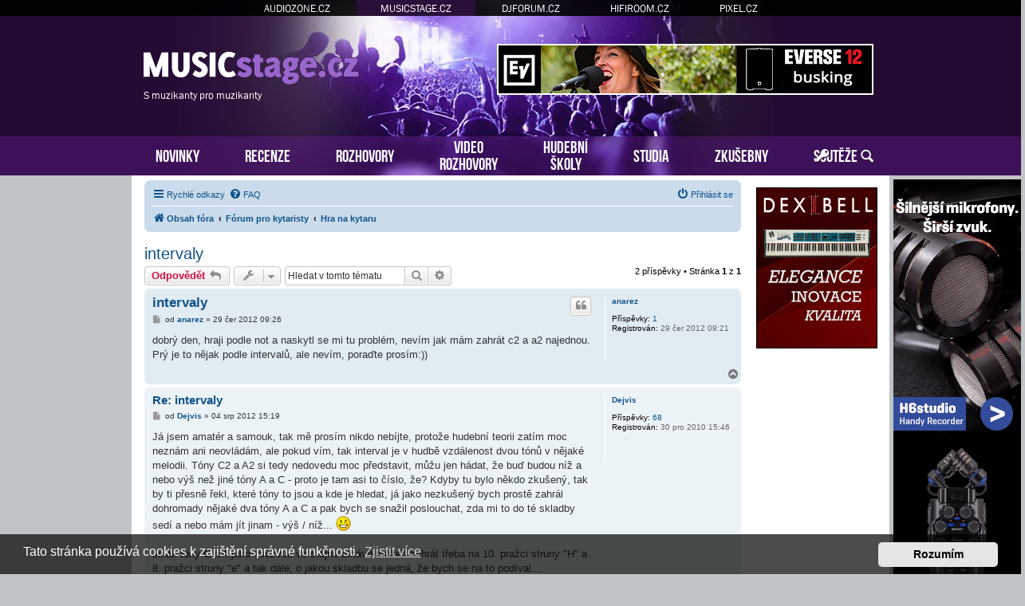

--- FILE ---
content_type: text/html; charset=UTF-8
request_url: https://www.musicstage.cz/hra-na-kytaru/intervaly-t923.html
body_size: 9399
content:
<!DOCTYPE html>
<html dir="ltr" lang="cs-cz">
<head>
<meta charset="utf-8" />
<meta http-equiv="X-UA-Compatible" content="IE=edge">
<meta name="viewport" content="width=device-width, initial-scale=1" />
<base href="https://www.musicstage.cz/" />

<title>MUSICstage.cz &bull; intervaly</title>

		<link rel="alternate" type="application/atom+xml" title="Atom - aktuality" href="/app.php/feed/news?sid=768b5417e6108e67d4c800310cee597a">						
	<link rel="canonical" href="https://www.musicstage.cz/hra-na-kytaru/intervaly-t923.html">



<script src="https://www.musicstage.cz/assets/javascript/jquery.min.js?assets_version=315"></script>


<link href="https://www.musicstage.cz/assets/css/font-awesome.min.css?assets_version=315" rel="stylesheet">
<link href="https://www.musicstage.cz/styles/prosilver/theme/stylesheet.css?assets_version=315" rel="stylesheet">
<link href="https://www.musicstage.cz/styles/prosilver/theme/cs/stylesheet.css?assets_version=315" rel="stylesheet">



	<link href="https://www.musicstage.cz/assets/cookieconsent/cookieconsent.min.css?assets_version=315" rel="stylesheet">

<!--[if lte IE 9]>
	<link href="https://www.musicstage.cz/styles/prosilver/theme/tweaks.css?assets_version=315" rel="stylesheet">
<![endif]-->

  



<!-- Global site tag (gtag.js) - Google Analytics -->
<script async src="https://www.googletagmanager.com/gtag/js?id=G-NQ3TECVJ2G"></script>
<script>
    window.dataLayer = window.dataLayer || [];
    function gtag(){dataLayer.push(arguments);}
    gtag('js', new Date());

    gtag('config', 'G-NQ3TECVJ2G');
    gtag('config', 'UA-35773306-3');
    gtag('consent', 'default', {
        'ad_storage': 'denied',
        'analytics_storage': 'denied'
    });
</script><link href="https://www.musicstage.cz/styles/prosilver/theme/webfont.css" rel="stylesheet">
<link href="https://www.musicstage.cz/styles/prosilver/theme/musicstage.css?assets_version=315" rel="stylesheet">
<link href="https://www.musicstage.cz/styles/prosilver/theme/spolecne.css?assets_version=315" rel="stylesheet">

<style type="text/css">
#HmlLgCjAVTOb { overflow: hidden; background-repeat: no-repeat; width: 468px; height: 60px;  }
.HmlLgCjAVTOb { border: 2px solid #FFFFFF; }
#AIqlCPlZ { overflow: hidden; background-repeat: no-repeat; width: 468px; height: 60px; margin: auto; }
.AIqlCPlZ { border: 2px solid #999999; }
#xxKVuLDwjL { overflow: hidden; background-repeat: no-repeat; width: 150px; height: 200px;  }
#AuwcurkaZ, #IyTtbRD { overflow: hidden; background-repeat: no-repeat; width: 160px; height: 600px; position: absolute; top: 0; margin-top: 5px; }
#AzAXoc, #orJdKpaMtg, #CkJrLgKk { overflow: hidden; background-repeat: no-repeat; width: 300px; height: 250px; margin: auto; }
.xxKVuLDwjL, .AzAXoc, .orJdKpaMtg, .CkJrLgKk { border: 1px solid #000000; }
#Auwcurka { display: none; overflow: hidden; background-repeat: no-repeat; width: 160px; height: 600pxpx; margin-bottom: 10px; }
#Auwcurka img { width: 100%; }
#IyTtbR { display: none; overflow: hidden; background-repeat: no-repeat; width: 160px; height: 600px; margin-bottom: 10px; }
#IyTtbR img { width: 100%; }
#IjSdCFKxzuj { margin-bottom: 10px; }
#kzimsQzc, #siLgmYDIEyS, #QxjSUP { overflow: hidden; width: 100%; padding: 15px 0; }
#pySsiCu { width: 468px; height: 60px; float:right; padding-top: 55px; padding-right: 24px; }
#YEhgXP { width: 100%; padding-top: 20px; margin-bottom: 20px; text-align: center; border-top: 1px dashed #c0c0c0; }
#NnyhPd { right: -165px; top: 0px; position: absolute; width:160px; height: 600px; }
#HflflJTWpx { left: -165px; top: 0px; position: absolute; width:160px; height: 600px; }

.qhJkJGghF    { float: left; width: 100%; box-sizing: border-box; padding-right: 170px; }
.qBBUpisOl    { width: 152px; margin: 15px 15px 0 0; position: absolute; right: 0; }

#kzimsQzc, #siLgmYDIEyS, #QxjSUP { display: none!important; }

@media (max-width: 1250px) {
    .bg_header  { display: none!important; }
    #NnyhPd, #HflflJTWpx { display: none!important; }
    #Auwcurka, #IyTtbR { display: block!important; }
}


@media (max-width: 700px) {
        #YEhgXP { display: none!important; }
        #kzimsQzc, #siLgmYDIEyS, #QxjSUP { display: block!important; }
}

@media (max-width: 900px) {
    .qhJkJGghF  { padding-right: 165px; }
}


@media (max-width: 760px) {
    #pySsiCu { display: none!important; }
}

@media (max-width: 700px) {
    .qhJkJGghF  { padding-right: 0; }
    .qBBUpisOl  { display: none; }
}

@media (max-width: 320px) {
    #CkJrLgKk { width: 286px; height: auto; }
    #CkJrLgKk img { width: 100%; }
}
</style>




</head>
<body id="phpbb" class="nojs notouch section-viewtopic/hra-na-kytaru/intervaly-t923.html ltr ">


<div id="fb-root"></div>

<div id="portaly">
	<ul>
		<li><a href="https://www.audiozone.cz">AUDIOZONE.CZ</a></li>
		<li class="zde"><a href="https://www.musicstage.cz">MUSICSTAGE.CZ</a></li>
		<li><a href="https://www.djforum.cz">DJFORUM.CZ</a></li>
		<li><a href="https://www.hifiroom.cz">HIFIROOM.CZ</a></li>
		<li><a href="https://www.pixel.cz">PIXEL.CZ</a></li>
	</ul>
</div>


<div class="outside_header">
	<div class="outside">
		<div id="zahlavi">

			<div id="pySsiCu"><div id="HmlLgCjAVTOb" class="HmlLgCjAVTOb">
      <a href="?8i3g9q=5f3q1ix31x176b8ko9657j15" target="_blank"><img src="https://www.musicstage.cz/styles/prosilver/theme/images/e4b7232e8b3a5442.gif" /></a>
    </div></div>
			<div id="logo" onclick="window.location.href = 'https://www.musicstage.cz/'"><span>S muzikanty pro muzikanty</span>&nbsp;</div>

			<div class="ikona_search">
				<a href="search.php"><img src="https://www.musicstage.cz/styles/prosilver/theme/images/ikona_search_musicstage.gif"></a>
			</div>
			
			<div class="menu2">
				<div></div>
				<div></div>
				<div></div>
			</div>
		</div>
		<div id="menu">
			<ul>
				<li class="menu"><a href="" title="Novinky">NOVINKY</a></li>
<li class="menu"><a href="./recenze/?sid=768b5417e6108e67d4c800310cee597a" title="Recenze">RECENZE</a></li>
<li class="menu"><a href="./rozhovory/?sid=768b5417e6108e67d4c800310cee597a" title="Rozhovory">ROZHOVORY</a></li>
<li class="menu podsebou"><a href="./video-rozhovory/?sid=768b5417e6108e67d4c800310cee597a" title="Video rozhovory">VIDEO<br>ROZHOVORY</a></li>
<li class="menu podsebou"><a href="./hudebni-skoly/?sid=768b5417e6108e67d4c800310cee597a" title="Hudební školy">HUDEBNÍ<br>ŠKOLY</a></li>
<li class="menu"><a href="./nahravaci-zvukova-hudebni-studia/?sid=768b5417e6108e67d4c800310cee597a" title="Nahrávací zvuková hudební studia">STUDIA</a></li>
<li class="menu"><a href="./hudebni-zkusebny/?sid=768b5417e6108e67d4c800310cee597a" title="Hudební zkušebny">ZKUŠEBNY</a></li>
<li class="menu"><a href="./souteze/?sid=768b5417e6108e67d4c800310cee597a" title="Soutěže">SOUTĚŽE</a></li>				<li class="menu_login"><a href="ucp.php?mode=login" title="Přihlášení a registrace"></a></li>
				<li class="menu_search"><a href="search.php" title="Vyhledávání"></a></li>
			</ul>
					</div>
	</div>
</div>

<div class="outside" style="position: relative">

	<div id="menu2">
		<ul>
			<li class="menu"><a href="" title="Novinky">NOVINKY</a></li>
<li class="menu"><a href="./recenze/?sid=768b5417e6108e67d4c800310cee597a" title="Recenze">RECENZE</a></li>
<li class="menu"><a href="./rozhovory/?sid=768b5417e6108e67d4c800310cee597a" title="Rozhovory">ROZHOVORY</a></li>
<li class="menu"><a href="./video-rozhovory/?sid=768b5417e6108e67d4c800310cee597a" title="Video rozhovory">VIDEO ROZHOVORY</a></li>
<li class="menu"><a href="./hudebni-skoly/?sid=768b5417e6108e67d4c800310cee597a" title="Hudební školy">HUDEBNÍ ŠKOLY</a></li>
<li class="menu"><a href="./nahravaci-zvukova-hudebni-studia/?sid=768b5417e6108e67d4c800310cee597a" title="Nahrávací zvuková hudební studia">STUDIA</a></li>
<li class="menu"><a href="./hudebni-zkusebny/?sid=768b5417e6108e67d4c800310cee597a" title="Hudební zkušebny">ZKUŠEBNY</a></li>
<li class="menu"><a href="./souteze/?sid=768b5417e6108e67d4c800310cee597a" title="Soutěže">SOUTĚŽE</a></li>			<li><a href="ucp.php?mode=login">PŘIHLÁSIT</a></li>
		</ul>
	</div>

<div class="inside">


<div class="qBBUpisOl">
	

<style>
#WRpkCUMi         { position: relative; width: 152px; }
#OlcvDAid         { position: absolute; top: 0; margin-top: 0px; width: 152px; }
#OlcvDAid.fixed   { position: fixed; top: 0; }
</style>

<script>
function velikost() {
  var box = $('#OlcvDAid').height();

  if (box > $('#wrap').height()) {
    $('#wrap').css('min-height', box + "px");
    $('#WRpkCUMi').height(box + "px");
  } else {
    $('#WRpkCUMi').height($('#wrap').height() + "px");
  }
}

$(function () {
  velikost();

  /* var vrsek = $('#OlcvDAid').offset().top; */
  var vrsek = $('#zahlavi').height() + 15;

  $(window).bind('resize', function () {
      vrsek = $('#zahlavi').height() + 15;
  });

  $(window).bind('load scroll resize', function (event) {
    if ($('#OlcvDAid').height()) {
      velikost();

      var y = $(this).scrollTop();
      var x = $(this).scrollLeft();
      var hokno = $(window).height();
      var hpage = $('#wrap').height();
      var hbox = $('#OlcvDAid').height();
      var dole = (hpage - hbox) + vrsek;

      if (hokno > hbox) {
        $('#OlcvDAid').css('margin-top', 0);

        if (y >= dole && hbox < hpage) {
          $('#OlcvDAid').removeClass('fixed');
          $('#OlcvDAid').css('margin-top', hpage - hbox);
        } else if (y >= vrsek && x == 0) {
          $('#OlcvDAid').addClass('fixed');
        } else {
          $('#OlcvDAid').removeClass('fixed');
        }
      } else {
        if (y >= (hbox + vrsek - hokno) && x == 0) {
          $('#OlcvDAid').addClass('fixed');
          var spodek = ((y + hokno) - (vrsek + $('#WRpkCUMi').height()));
          if (spodek < 0) spodek = 0;
          $('#OlcvDAid').css('margin-top', hokno - hbox - spodek);
        } else {
          $('#OlcvDAid').removeClass('fixed');
          $('#OlcvDAid').css('margin-top', 0);
        }
      }
    }
  });
    // media query event handler
  if (matchMedia) {
    const mq = window.matchMedia("(min-width: 1250px)");
    mq.addEventListener('change', WidthChange);
    WidthChange(mq);
  }

  // media query change
  var timer;
  function WidthChange(mq) {
    // okno je mensi nez 1250px
    if (!mq.matches) {
      if ($('#Auwcurka').html() == "")
      {
        var zdroj = $('#AuwcurkaZ').html();
        if (zdroj.indexOf("adform.net") != -1 && zdroj.indexOf("adform-adbox") == -1) {
          timer = setInterval(test_ext_js, 200);
        } else {
          presun();
        }
      }
    }
  }

  function test_ext_js() {
    if ($('#AuwcurkaZ').html().indexOf("adform-adbox") != -1) {
      clearInterval(timer);
      presun();
    }
  }

  function presun() {
    $('#AuwcurkaZ').ready(function() {
      $('#Auwcurka').prepend($('#AuwcurkaZ').html());
    });
  }
  });
</script>

<div id="WRpkCUMi">
  <div id="OlcvDAid">

          <div id="Auwcurka"></div>
    
    
        <div id="IjSdCFKxzuj"><div id="xxKVuLDwjL" class="xxKVuLDwjL">
      <a href="?8i3g9q=638x3x17ua68d96571p5" target="_blank"><img src="https://www.musicstage.cz/styles/prosilver/theme/images/89ecaa204537.gif" /></a>
    </div></div>                
      </div>
</div>

</div>


<div class="qhJkJGghF">

<div id="wrap" class="wrap">
	<a id="top" class="top-anchor" accesskey="t"></a>

			<div id="page-header">
			<div class="navbar" role="navigation">
	<div class="inner">

	<ul id="nav-main" class="nav-main linklist" role="menubar">

		<li id="quick-links" class="quick-links dropdown-container responsive-menu" data-skip-responsive="true">
			<a href="#" class="dropdown-trigger">
				<i class="icon fa-bars fa-fw" aria-hidden="true"></i><span>Rychlé odkazy</span>
			</a>
			<div class="dropdown">
				<div class="pointer"><div class="pointer-inner"></div></div>
				<ul class="dropdown-contents" role="menu">
					
											<li class="separator"></li>
																									<li>
								<a href="./../search.php?search_id=unanswered&amp;sid=768b5417e6108e67d4c800310cee597a" role="menuitem">
									<i class="icon fa-file-o fa-fw icon-gray" aria-hidden="true"></i><span>Témata bez odpovědí</span>
								</a>
							</li>
							<li>
								<a href="./../search.php?search_id=active_topics&amp;sid=768b5417e6108e67d4c800310cee597a" role="menuitem">
									<i class="icon fa-file-o fa-fw icon-blue" aria-hidden="true"></i><span>Aktivní témata</span>
								</a>
							</li>
							<li class="separator"></li>
							<li>
								<a href="./../search.php?sid=768b5417e6108e67d4c800310cee597a" role="menuitem">
									<i class="icon fa-search fa-fw" aria-hidden="true"></i><span>Hledat</span>
								</a>
							</li>
					
										<li class="separator"></li>

									</ul>
			</div>
		</li>

				<li data-skip-responsive="true">
			<a href="/app.php/help/faq?sid=768b5417e6108e67d4c800310cee597a" rel="help" title="Často kladené otázky" role="menuitem">
				<i class="icon fa-question-circle fa-fw" aria-hidden="true"></i><span>FAQ</span>
			</a>
		</li>
						
			<li class="rightside"  data-skip-responsive="true">
			<a href="https://www.musicstage.cz/ucp.php?mode=login&amp;sid=768b5417e6108e67d4c800310cee597a" title="Přihlásit se" accesskey="x" role="menuitem">
				<i class="icon fa-power-off fa-fw" aria-hidden="true"></i><span>Přihlásit se</span>
			</a>
		</li>
						</ul>

	<ul id="nav-breadcrumbs" class="nav-breadcrumbs linklist navlinks" role="menubar">
								<li class="breadcrumbs" itemscope itemtype="http://schema.org/BreadcrumbList">
										<span class="crumb"  itemtype="http://schema.org/ListItem" itemprop="itemListElement" itemscope><a href="./../forum/?sid=768b5417e6108e67d4c800310cee597a" id="https://www.musicstage.cz/forum/" itemtype="https://schema.org/Thing" itemscope itemprop="item" accesskey="h" data-navbar-reference="index"><i class="icon fa-home fa-fw"></i><span itemprop="name">Obsah fóra</span></a><meta itemprop="position" content="1" /></span>

											<span class="crumb"  itemtype="http://schema.org/ListItem" itemprop="itemListElement" itemscope data-forum-id="1"><a href="https://www.musicstage.cz/forum-pro-kytaristy/?sid=768b5417e6108e67d4c800310cee597a" id="https://www.musicstage.cz/forum-pro-kytaristy/" itemtype="https://schema.org/Thing" itemscope itemprop="item"><span itemprop="name">Fórum pro kytaristy</span></a><meta itemprop="position" content="2" /></span>
															<span class="crumb"  itemtype="http://schema.org/ListItem" itemprop="itemListElement" itemscope data-forum-id="7"><a href="https://www.musicstage.cz/hra-na-kytaru/?sid=768b5417e6108e67d4c800310cee597a" id="https://www.musicstage.cz/hra-na-kytaru/" itemtype="https://schema.org/Thing" itemscope itemprop="item"><span itemprop="name">Hra na kytaru</span></a><meta itemprop="position" content="3" /></span>
												</li>
		
					<li class="rightside responsive-search">
				<a href="./../search.php?sid=768b5417e6108e67d4c800310cee597a" title="Zobrazit možnosti rozšířeného hledání" role="menuitem">
					<i class="icon fa-search fa-fw" aria-hidden="true"></i><span class="sr-only">Hledat</span>
				</a>
			</li>
			</ul>

	</div>
</div>
		</div>
	
	
	<a id="start_here" class="anchor"></a>
	<div id="page-body" class="page-body" role="main">
		
		
<h2 class="topic-title"><a href="https://www.musicstage.cz/hra-na-kytaru/intervaly-t923.html?sid=768b5417e6108e67d4c800310cee597a">intervaly</a></h2>

<!-- NOTE: remove the style="display: none" when you want to have the forum description on the topic body -->
<div style="display: none !important;">Riffy, sóla, techniky, cvičení... aneb praxe všeobecně<br /></div>


<div class="action-bar bar-top">
	
			<a href="https://www.musicstage.cz/posting.php?mode=reply&amp;f=7&amp;t=923&amp;sid=768b5417e6108e67d4c800310cee597a" class="button" title="Odeslat odpověď">
							<span>Odpovědět</span> <i class="icon fa-reply fa-fw" aria-hidden="true"></i>
					</a>
	
			<div class="dropdown-container dropdown-button-control topic-tools">
		<span title="Nástroje tématu" class="button button-secondary dropdown-trigger dropdown-select">
			<i class="icon fa-wrench fa-fw" aria-hidden="true"></i>
			<span class="caret"><i class="icon fa-sort-down fa-fw" aria-hidden="true"></i></span>
		</span>
		<div class="dropdown">
			<div class="pointer"><div class="pointer-inner"></div></div>
			<ul class="dropdown-contents">
																												<li>
					<a href="https://www.musicstage.cz/viewtopic.php?f=7&amp;t=923&amp;view=print&amp;sid=768b5417e6108e67d4c800310cee597a" title="Verze pro tisk" accesskey="p">
						<i class="icon fa-print fa-fw" aria-hidden="true"></i><span>Verze pro tisk</span>
					</a>
				</li>
											</ul>
		</div>
	</div>
	
			<div class="search-box" role="search">
			<form method="get" id="topic-search" action="./../search.php?sid=768b5417e6108e67d4c800310cee597a">
			<fieldset>
				<input class="inputbox search tiny"  type="search" name="keywords" id="search_keywords" size="20" placeholder="Hledat v&nbsp;tomto tématu" />
				<button class="button button-search" type="submit" title="Hledat">
					<i class="icon fa-search fa-fw" aria-hidden="true"></i><span class="sr-only">Hledat</span>
				</button>
				<a href="./../search.php?sid=768b5417e6108e67d4c800310cee597a" class="button button-search-end" title="Pokročilé hledání">
					<i class="icon fa-cog fa-fw" aria-hidden="true"></i><span class="sr-only">Pokročilé hledání</span>
				</a>
				<input type="hidden" name="t" value="923" />
<input type="hidden" name="sf" value="msgonly" />
<input type="hidden" name="sid" value="768b5417e6108e67d4c800310cee597a" />

			</fieldset>
			</form>
		</div>
	
			<div class="pagination">
			2 příspěvky
							&bull; Stránka <strong>1</strong> z <strong>1</strong>
					</div>
		</div>




			<div id="p5061" class="post has-profile bg2">
		<div class="inner">

		<dl class="postprofile" id="profile5061">
			<dt class="no-profile-rank no-avatar">
				<div class="avatar-container">
																			</div>
								<a href="https://www.musicstage.cz/member2769.html?sid=768b5417e6108e67d4c800310cee597a" class="username">anarez</a>							</dt>

									
		<dd class="profile-posts"><strong>Příspěvky:</strong> <a href="./../search.php?author_id=2769&amp;sr=posts&amp;sid=768b5417e6108e67d4c800310cee597a">1</a></dd>		<dd class="profile-joined"><strong>Registrován:</strong> 29 čer 2012 09:21</dd>		
		
						
						
		</dl>

		<div class="postbody">
						<div id="post_content5061">

						<h3 class="first"><a href="https://www.musicstage.cz/post5061.html?sid=768b5417e6108e67d4c800310cee597a#p5061">intervaly</a></h3>

													<ul class="post-buttons">
																																									<li>
							<a href="https://www.musicstage.cz/posting.php?mode=quote&amp;f=7&amp;p=5061&amp;sid=768b5417e6108e67d4c800310cee597a" title="Odpovědět s&nbsp;citací" class="button button-icon-only">
								<i class="icon fa-quote-left fa-fw" aria-hidden="true"></i><span class="sr-only">Citovat</span>
							</a>
						</li>
														</ul>
							
						<p class="author">
									<a class="unread" href="https://www.musicstage.cz/post5061.html?sid=768b5417e6108e67d4c800310cee597a#p5061" title="Příspěvek">
						<i class="icon fa-file fa-fw icon-lightgray icon-md" aria-hidden="true"></i><span class="sr-only">Příspěvek</span>
					</a>
								<span class="responsive-hide">od <strong><a href="https://www.musicstage.cz/member2769.html?sid=768b5417e6108e67d4c800310cee597a" class="username">anarez</a></strong> &raquo; </span><time datetime="2012-06-29T07:26:43+00:00">29 čer 2012 09:26</time>
			</p>
			
			
			
			<div class="content">dobrý den, hraji podle not a naskytl se mi tu problém, nevím jak mám zahrát c2 a a2 najednou. Prý je to nějak podle intervalů, ale nevím, poraďte prosím:))</div>

			
			
									
									
						</div>

		</div>

				<div class="back2top">
						<a href="#top" class="top" title="Nahoru">
				<i class="icon fa-chevron-circle-up fa-fw icon-gray" aria-hidden="true"></i>
				<span class="sr-only">Nahoru</span>
			</a>
					</div>
		
		</div>
	</div>

	<hr class="divider" />
				<div id="p5077" class="post has-profile bg1">
		<div class="inner">

		<dl class="postprofile" id="profile5077">
			<dt class="no-profile-rank no-avatar">
				<div class="avatar-container">
																			</div>
								<a href="https://www.musicstage.cz/member733.html?sid=768b5417e6108e67d4c800310cee597a" class="username">Dejvis</a>							</dt>

									
		<dd class="profile-posts"><strong>Příspěvky:</strong> <a href="./../search.php?author_id=733&amp;sr=posts&amp;sid=768b5417e6108e67d4c800310cee597a">68</a></dd>		<dd class="profile-joined"><strong>Registrován:</strong> 30 pro 2010 15:46</dd>		
		
						
						
		</dl>

		<div class="postbody">
						<div id="post_content5077">

						<h3 ><a href="https://www.musicstage.cz/post5077.html?sid=768b5417e6108e67d4c800310cee597a#p5077">Re: intervaly</a></h3>

													
						<p class="author">
									<a class="unread" href="https://www.musicstage.cz/post5077.html?sid=768b5417e6108e67d4c800310cee597a#p5077" title="Příspěvek">
						<i class="icon fa-file fa-fw icon-lightgray icon-md" aria-hidden="true"></i><span class="sr-only">Příspěvek</span>
					</a>
								<span class="responsive-hide">od <strong><a href="https://www.musicstage.cz/member733.html?sid=768b5417e6108e67d4c800310cee597a" class="username">Dejvis</a></strong> &raquo; </span><time datetime="2012-08-04T13:19:09+00:00">04 srp 2012 15:19</time>
			</p>
			
			
			
			<div class="content">Já jsem amatér a samouk, tak mě prosím nikdo nebíjte, protože hudební teorii zatím moc neznám ani neovládám, ale pokud vím, tak interval je v hudbě vzdálenost dvou tónů v nějaké melodii. Tóny C2 a A2 si tedy nedovedu moc představit, můžu jen hádat, že buď budou níž a nebo výš než jiné tóny A a C - proto je tam asi to číslo, že? Kdyby tu bylo někdo zkušený, tak by ti přesně řekl, které tóny to jsou a kde je hledat, já jako nezkušený bych prostě zahrál dohromady nějaké dva tóny A a C a pak bych se snažil poslouchat, zda mi to do té skladby sedí a nebo mám jít jinam - výš / níž...  <img class="smilies" src="https://www.musicstage.cz/images_www.musicstage.cz/smilies/icon_smile.gif" width="19" height="19" alt=":)" title="Smile"> <br>
<br>
Jinak tóny C a A jako souzvuk ve stejné oktávě můžeš zahrát třeba na 10. pražci struny "H" a 8. pražci struny "e" a tak dále, o jakou skladbu se jedná, že bych se na to podíval...</div>

			
			
									
									
						</div>

		</div>

				<div class="back2top">
						<a href="#top" class="top" title="Nahoru">
				<i class="icon fa-chevron-circle-up fa-fw icon-gray" aria-hidden="true"></i>
				<span class="sr-only">Nahoru</span>
			</a>
					</div>
		
		</div>
	</div>

	<hr class="divider" />
	    <div id="kzimsQzc"><div id="AzAXoc" class="AzAXoc"><script language="javascript" src="https://track.adform.net/adfscript/?bn=21167043"></script>
<noscript>
<a href="https://track.adform.net/C/?bn=21167043;C=0" target="_blank">
<img src="https://track.adform.net/adfserve/?bn=21167043;srctype=4;ord=7977228562" border="0" width="300" height="250" alt=""/>
</a>
</noscript></div></div>


	<div class="action-bar bar-bottom">
	
			<a href="https://www.musicstage.cz/posting.php?mode=reply&amp;f=7&amp;t=923&amp;sid=768b5417e6108e67d4c800310cee597a" class="button" title="Odeslat odpověď">
							<span>Odpovědět</span> <i class="icon fa-reply fa-fw" aria-hidden="true"></i>
					</a>
		
		<div class="dropdown-container dropdown-button-control topic-tools">
		<span title="Nástroje tématu" class="button button-secondary dropdown-trigger dropdown-select">
			<i class="icon fa-wrench fa-fw" aria-hidden="true"></i>
			<span class="caret"><i class="icon fa-sort-down fa-fw" aria-hidden="true"></i></span>
		</span>
		<div class="dropdown">
			<div class="pointer"><div class="pointer-inner"></div></div>
			<ul class="dropdown-contents">
																												<li>
					<a href="https://www.musicstage.cz/viewtopic.php?f=7&amp;t=923&amp;view=print&amp;sid=768b5417e6108e67d4c800310cee597a" title="Verze pro tisk" accesskey="p">
						<i class="icon fa-print fa-fw" aria-hidden="true"></i><span>Verze pro tisk</span>
					</a>
				</li>
											</ul>
		</div>
	</div>

			<form method="post" action="https://www.musicstage.cz/hra-na-kytaru/intervaly-t923.html?sid=768b5417e6108e67d4c800310cee597a">
		<div class="dropdown-container dropdown-container-left dropdown-button-control sort-tools">
	<span title="Možnosti zobrazení a seřazení" class="button button-secondary dropdown-trigger dropdown-select">
		<i class="icon fa-sort-amount-asc fa-fw" aria-hidden="true"></i>
		<span class="caret"><i class="icon fa-sort-down fa-fw" aria-hidden="true"></i></span>
	</span>
	<div class="dropdown hidden">
		<div class="pointer"><div class="pointer-inner"></div></div>
		<div class="dropdown-contents">
			<fieldset class="display-options">
							<label>Zobrazit: <select name="st" id="st"><option value="0" selected="selected">Všechny příspěvky</option><option value="1">1 den</option><option value="7">7 dní</option><option value="14">2 týdny</option><option value="30">1 měsíc</option><option value="90">3 měsíce</option><option value="180">6 měsíců</option><option value="365">1 rok</option></select></label>
								<label>Seřadit podle: <select name="sk" id="sk"><option value="a">Autor</option><option value="t" selected="selected">Čas odeslání</option><option value="s">Předmět</option></select></label>
				<label>Směr: <select name="sd" id="sd"><option value="a" selected="selected">Vzestupně</option><option value="d">Sestupně</option></select></label>
								<hr class="dashed" />
				<input type="submit" class="button2" name="sort" value="Přejít" />
						</fieldset>
		</div>
	</div>
</div>
		</form>
	
	
	
			<div class="pagination">
			2 příspěvky
							&bull; Stránka <strong>1</strong> z <strong>1</strong>
					</div>
	</div>


<div class="action-bar actions-jump">
		<p class="jumpbox-return">
		<a href="https://www.musicstage.cz/hra-na-kytaru/?sid=768b5417e6108e67d4c800310cee597a" class="left-box arrow-left" accesskey="r">
			<i class="icon fa-angle-left fa-fw icon-black" aria-hidden="true"></i><span>Zpět na „Hra na kytaru“</span>
		</a>
	</p>
	
		<div class="jumpbox dropdown-container dropdown-container-right dropdown-up dropdown-left dropdown-button-control" id="jumpbox">
			<span title="Přejít na" class="button button-secondary dropdown-trigger dropdown-select">
				<span>Přejít na</span>
				<span class="caret"><i class="icon fa-sort-down fa-fw" aria-hidden="true"></i></span>
			</span>
		<div class="dropdown">
			<div class="pointer"><div class="pointer-inner"></div></div>
			<ul class="dropdown-contents">
																				<li><a href="https://www.musicstage.cz/musicstage-cz/" class="jumpbox-cat-link"> <span> MUSICstage.cz</span></a></li>
																<li><a href="https://www.musicstage.cz/o-serveru/" class="jumpbox-sub-link"><span class="spacer"></span> <span>&#8627; &nbsp; O serveru</span></a></li>
																<li><a href="https://www.musicstage.cz/recenze/" class="jumpbox-sub-link"><span class="spacer"></span> <span>&#8627; &nbsp; Recenze</span></a></li>
																<li><a href="https://www.musicstage.cz/rozhovory/" class="jumpbox-sub-link"><span class="spacer"></span> <span>&#8627; &nbsp; Rozhovory</span></a></li>
																<li><a href="https://www.musicstage.cz/video-rozhovory/" class="jumpbox-sub-link"><span class="spacer"></span> <span>&#8627; &nbsp; Videa</span></a></li>
																<li><a href="https://www.musicstage.cz/akce/" class="jumpbox-sub-link"><span class="spacer"></span> <span>&#8627; &nbsp; Akce</span></a></li>
																<li><a href="https://www.musicstage.cz/koncerty/" class="jumpbox-sub-link"><span class="spacer"></span> <span>&#8627; &nbsp; Koncerty</span></a></li>
																<li><a href="https://www.musicstage.cz/forum-pro-kytaristy/" class="jumpbox-cat-link"> <span> Fórum pro kytaristy</span></a></li>
																<li><a href="https://www.musicstage.cz/akusticke-kytary/" class="jumpbox-sub-link"><span class="spacer"></span> <span>&#8627; &nbsp; Akustické kytary</span></a></li>
																<li><a href="https://www.musicstage.cz/elektricke-kytary/" class="jumpbox-sub-link"><span class="spacer"></span> <span>&#8627; &nbsp; Elektrické kytary</span></a></li>
																<li><a href="https://www.musicstage.cz/kytarove-efekty/" class="jumpbox-sub-link"><span class="spacer"></span> <span>&#8627; &nbsp; Kytarové efekty</span></a></li>
																<li><a href="https://www.musicstage.cz/kytara-komba/" class="jumpbox-sub-link"><span class="spacer"></span> <span>&#8627; &nbsp; Komba a kytarové aparáty</span></a></li>
																<li><a href="https://www.musicstage.cz/kytary-ostatni/" class="jumpbox-sub-link"><span class="spacer"></span> <span>&#8627; &nbsp; Ostatní příslušenství</span></a></li>
																<li><a href="https://www.musicstage.cz/hra-na-kytaru/" class="jumpbox-sub-link"><span class="spacer"></span> <span>&#8627; &nbsp; Hra na kytaru</span></a></li>
																<li><a href="https://www.musicstage.cz/kytary-ruzne/" class="jumpbox-sub-link"><span class="spacer"></span> <span>&#8627; &nbsp; Různé</span></a></li>
																<li><a href="https://www.musicstage.cz/forum-baskyta/" class="jumpbox-cat-link"> <span> Fórum pro baskytaristy</span></a></li>
																<li><a href="https://www.musicstage.cz/baskytary/" class="jumpbox-sub-link"><span class="spacer"></span> <span>&#8627; &nbsp; Baskytary</span></a></li>
																<li><a href="https://www.musicstage.cz/baskytara-komba/" class="jumpbox-sub-link"><span class="spacer"></span> <span>&#8627; &nbsp; Komba a baskytarové aparáty</span></a></li>
																<li><a href="https://www.musicstage.cz/baskytary-ostatni/" class="jumpbox-sub-link"><span class="spacer"></span> <span>&#8627; &nbsp; Ostatní příslušenství</span></a></li>
																<li><a href="https://www.musicstage.cz/hra-na-baskytaru/" class="jumpbox-sub-link"><span class="spacer"></span> <span>&#8627; &nbsp; Hra na baskytaru</span></a></li>
																<li><a href="https://www.musicstage.cz/baskytary-ruzne/" class="jumpbox-sub-link"><span class="spacer"></span> <span>&#8627; &nbsp; Různé</span></a></li>
																<li><a href="https://www.musicstage.cz/forum-pro-klavesisty/" class="jumpbox-cat-link"> <span> Fórum pro klávesisty</span></a></li>
																<li><a href="https://www.musicstage.cz/klavesy-syntezatory/" class="jumpbox-sub-link"><span class="spacer"></span> <span>&#8627; &nbsp; Klávesy a syntezátory</span></a></li>
																<li><a href="https://www.musicstage.cz/stage-piana/" class="jumpbox-sub-link"><span class="spacer"></span> <span>&#8627; &nbsp; Stage piana a varhany</span></a></li>
																<li><a href="https://www.musicstage.cz/master-keyboardy/" class="jumpbox-sub-link"><span class="spacer"></span> <span>&#8627; &nbsp; Master keyboardy</span></a></li>
																<li><a href="https://www.musicstage.cz/klavesy-efekty/" class="jumpbox-sub-link"><span class="spacer"></span> <span>&#8627; &nbsp; Efekty a ozvučení pro klávesy</span></a></li>
																<li><a href="https://www.musicstage.cz/klavesy-ostatni/" class="jumpbox-sub-link"><span class="spacer"></span> <span>&#8627; &nbsp; Ostatní příslušenství</span></a></li>
																<li><a href="https://www.musicstage.cz/hra-na-klavesy/" class="jumpbox-sub-link"><span class="spacer"></span> <span>&#8627; &nbsp; Hra na klávesy</span></a></li>
																<li><a href="https://www.musicstage.cz/klavesy-ruzne/" class="jumpbox-sub-link"><span class="spacer"></span> <span>&#8627; &nbsp; Různé</span></a></li>
																<li><a href="https://www.musicstage.cz/forum-pro-bubeniky/" class="jumpbox-cat-link"> <span> Fórum pro bubeníky</span></a></li>
																<li><a href="https://www.musicstage.cz/akusticke-bici/" class="jumpbox-sub-link"><span class="spacer"></span> <span>&#8627; &nbsp; Akustické bicí</span></a></li>
																<li><a href="https://www.musicstage.cz/elektronicke-bici/" class="jumpbox-sub-link"><span class="spacer"></span> <span>&#8627; &nbsp; Elektronické bicí</span></a></li>
																<li><a href="https://www.musicstage.cz/perkuse/" class="jumpbox-sub-link"><span class="spacer"></span> <span>&#8627; &nbsp; Perkuse</span></a></li>
																<li><a href="https://www.musicstage.cz/cinely/" class="jumpbox-sub-link"><span class="spacer"></span> <span>&#8627; &nbsp; Činely</span></a></li>
																<li><a href="https://www.musicstage.cz/bici-hardware/" class="jumpbox-sub-link"><span class="spacer"></span> <span>&#8627; &nbsp; Hardware</span></a></li>
																<li><a href="https://www.musicstage.cz/bici-ostatni/" class="jumpbox-sub-link"><span class="spacer"></span> <span>&#8627; &nbsp; Ostatní příslušenství</span></a></li>
																<li><a href="https://www.musicstage.cz/hra-na-bici/" class="jumpbox-sub-link"><span class="spacer"></span> <span>&#8627; &nbsp; Hra na bicí</span></a></li>
																<li><a href="https://www.musicstage.cz/bici-ruzne/" class="jumpbox-sub-link"><span class="spacer"></span> <span>&#8627; &nbsp; Různé</span></a></li>
																<li><a href="https://www.musicstage.cz/forum-ostatni/" class="jumpbox-cat-link"> <span> Fórum pro ostatní muzikanty</span></a></li>
																<li><a href="https://www.musicstage.cz/dechove-nastroje/" class="jumpbox-sub-link"><span class="spacer"></span> <span>&#8627; &nbsp; Dechové nástroje</span></a></li>
																<li><a href="https://www.musicstage.cz/strunne-nastroje/" class="jumpbox-sub-link"><span class="spacer"></span> <span>&#8627; &nbsp; Smyčcové a ostatní strunné nástroje</span></a></li>
																<li><a href="https://www.musicstage.cz/zpev/" class="jumpbox-sub-link"><span class="spacer"></span> <span>&#8627; &nbsp; Zpěv</span></a></li>
																<li><a href="https://www.musicstage.cz/ostatni-nastroje/" class="jumpbox-sub-link"><span class="spacer"></span> <span>&#8627; &nbsp; Ostatní nástroje</span></a></li>
																<li><a href="https://www.musicstage.cz/ostatni/" class="jumpbox-cat-link"> <span> Ostatní</span></a></li>
																<li><a href="https://www.musicstage.cz/muzikanti-a-kapely/" class="jumpbox-sub-link"><span class="spacer"></span> <span>&#8627; &nbsp; Muzikanti a kapely</span></a></li>
																<li><a href="https://www.musicstage.cz/akce-a-koncerty/" class="jumpbox-sub-link"><span class="spacer"></span> <span>&#8627; &nbsp; Akce a koncerty</span></a></li>
																<li><a href="https://www.musicstage.cz/ruzne/" class="jumpbox-sub-link"><span class="spacer"></span> <span>&#8627; &nbsp; Různé</span></a></li>
																<li><a href="https://www.musicstage.cz/smetiste/" class="jumpbox-sub-link"><span class="spacer"></span> <span>&#8627; &nbsp; Smetiště</span></a></li>
											</ul>
		</div>
	</div>

	</div>


			</div><!-- konec page-body -->


<div id="page-footer" class="page-footer" role="contentinfo">
	
	<div class="navbar" role="navigation">
	<div class="inner">

	<ul id="nav-footer" class="nav-footer linklist" role="menubar">
		<li class="breadcrumbs">
									<span class="crumb"><a href="./../forum/?sid=768b5417e6108e67d4c800310cee597a" data-navbar-reference="index"><i class="icon fa-home fa-fw" aria-hidden="true"></i><span>Obsah fóra</span></a></span>					</li>
		
				<li class="rightside">Všechny časy jsou v <span title="Evropa/Praha">UTC+01:00</span></li>
							<li class="rightside">
				<a href="https://www.musicstage.cz/ucp.php?mode=delete_cookies&amp;sid=768b5417e6108e67d4c800310cee597a" data-ajax="true" data-refresh="true" role="menuitem">
					<i class="icon fa-trash fa-fw" aria-hidden="true"></i><span>Smazat všechny cookies z fóra</span>
				</a>
			</li>
														</ul>

	</div>
</div>

	<div class="copyright">
				<p class="footer-row">
			<span class="footer-copyright">Založeno na <a href="https://www.phpbb.com/">phpBB</a>&reg; Forum Software &copy; phpBB Limited</span>
		</p>
				<p class="footer-row">
			<span class="footer-copyright">Český překlad – <a href="http://www.phpbb.cz/">phpBB.cz</a></span>
		</p>
						<p class="footer-row" role="menu">
			<a class="footer-link" href="https://www.musicstage.cz/ucp.php?mode=privacy&amp;sid=768b5417e6108e67d4c800310cee597a" title="Ochrana soukromí" role="menuitem">
				<span class="footer-link-text">Ochrana soukromí</span>
			</a>
			|
			<a class="footer-link" href="https://www.musicstage.cz/ucp.php?mode=terms&amp;sid=768b5417e6108e67d4c800310cee597a" title="Podmínky pro užívání" role="menuitem">
				<span class="footer-link-text">Podmínky pro užívání</span>
			</a>
		</p>
				</div>
		
	<div id="darkenwrapper" class="darkenwrapper" data-ajax-error-title="Chyba AJAXu" data-ajax-error-text="Během zpracování vašeho požadavku došlo k chybě." data-ajax-error-text-abort="Uživatel přerušil požadavek." data-ajax-error-text-timeout="Vypršel časový limit pro váš požadavek. Zopakujte, prosím, vaši akci." data-ajax-error-text-parsererror="Během odesílání požadavku došlo k neznámé chybě a server vrátil neplatnou odpověď.">
		<div id="darken" class="darken">&nbsp;</div>
	</div>

	<div id="phpbb_alert" class="phpbb_alert" data-l-err="Chyba" data-l-timeout-processing-req="Vypršel časový limit žádosti.">
		<a href="#" class="alert_close">
			<i class="icon fa-times-circle fa-fw" aria-hidden="true"></i>
		</a>
		<h3 class="alert_title">&nbsp;</h3><p class="alert_text"></p>
	</div>
	<div id="phpbb_confirm" class="phpbb_alert">
		<a href="#" class="alert_close">
			<i class="icon fa-times-circle fa-fw" aria-hidden="true"></i>
		</a>
		<div class="alert_text"></div>
	</div>

	<hr style="margin-bottom: 10px">
	<div class="paticka obal">
		<div>
			&copy; ATLANTIDA spol. s r.o.  &nbsp; | &nbsp; <a href="./kontakt/?sid=768b5417e6108e67d4c800310cee597a">Kontaktní údaje</a> &nbsp; | &nbsp; Hosting: <a href="https://www.vas-hosting.cz/?ref=10128">Váš Hosting</a>
								</div>
    <div></div>
	</div>
</div>


</div><!-- konec wrap -->
</div><!-- konec sloupec levy -->




<div>
	<a id="bottom" class="anchor" accesskey="z"></a>
	<img src="https://www.musicstage.cz/cron.php?cron_type=cron.task.core.tidy_warnings&amp;sid=768b5417e6108e67d4c800310cee597a" width="1" height="1" alt="cron" /></div>

<iframe id="stat" src="stat.php?id=1768965715-214-531-638" class="stat"></iframe>

</div><!-- konec inside -->

	<script type="text/javascript"> $(function () { $(window).scroll(function (event)  { if ($(this).scrollTop() >= $('#zahlavi').height() && $(this).scrollLeft() ==0) { $('#AuwcurkaZ').addClass('fixed'); } else { $('#AuwcurkaZ').removeClass('fixed'); } }); }); </script>  <style> #AuwcurkaZ.fixed { position: fixed; top: 0; } </style><div id="NnyhPd"><div id="AuwcurkaZ">
      <a href="?8i3g9q=698ox3b3tx17r68965h71ni5" target="_blank"><img src="https://www.musicstage.cz/styles/prosilver/theme/images/82ce0ac93593.gif" /></a>
    </div></div>		<div class="bg_header"></div>
		<script>var pravy = true</script>
	<script type="text/javascript"> $(function () { $(window).scroll(function (event)  { if ($(this).scrollTop() >= $('#zahlavi').height() && $(this).scrollLeft() ==0) { $('#IyTtbRD').addClass('fixed'); } else { $('#IyTtbRD').removeClass('fixed'); } }); }); </script>  <style> #IyTtbRD.fixed { position: fixed; top: 0; } </style><div id="HflflJTWpx"><div id="IyTtbRD"><script language="javascript" src="https://track.adform.net/adfscript/?bn=21168502"></script>
<noscript>
<a href="https://track.adform.net/C/?bn=21168502;C=0" target="_blank">
<img src="https://track.adform.net/adfserve/?bn=21168502;srctype=4;ord=2285182532" border="0" width="160" height="600" alt=""/>
</a>
</noscript></div></div>		<script>var levy = true</script>

		<script>var pravy_2 = false</script>
			<script>var levy_2 = true</script>



</div><!-- konec outside -->


<script src="https://www.musicstage.cz/assets/javascript/core.js?assets_version=315"></script>


	<script src="https://www.musicstage.cz/assets/cookieconsent/cookieconsent.min.js?assets_version=315"></script>
	<script>
		if (typeof window.cookieconsent === "object") {
			window.addEventListener("load", function(){
				window.cookieconsent.initialise({
					"palette": {
						"popup": {
							"background": "#0F538A"
						},
						"button": {
							"background": "#E5E5E5"
						}
					},
					"theme": "classic",
					"content": {
						"message": "Tato\u0020str\u00E1nka\u0020pou\u017E\u00EDv\u00E1\u0020cookies\u0020k\u0020zaji\u0161t\u011Bn\u00ED\u0020spr\u00E1vn\u00E9\u0020funk\u010Dnosti.",
						"dismiss": "Rozum\u00EDm",
						"link": "Zjistit\u0020v\u00EDce",
						"href": "https://www.musicstage.cz/ucp.php?mode=privacy&amp;sid=768b5417e6108e67d4c800310cee597a"
					}
				});
			});
		}
	</script>







<a href="https://www.toplist.cz">
    <script language="JavaScript" type="text/javascript" charset="utf-8">
    document.write('<img src="https://toplist.cz/dot.asp?id=1816852&http='+encodeURIComponent(document.referrer)+'&t='+encodeURIComponent(document.title)+'&l='+encodeURIComponent(document.URL)+'&wi='+encodeURIComponent(window.screen.width)+'&he='+encodeURIComponent(window.screen.height)+'&cd='+encodeURIComponent(window.screen.colorDepth)+'" width="1" height="1" border=0 alt="TOPlist" />');
    </script>
    <noscript><img src="https://toplist.cz/dot.asp?id=1816852&njs=1" border="0" alt="TOPlist" width="1" height="1" /></noscript>
</a><!--
/**
*
* @package Ultimate SEO URL phpBB SEO
* @version $$
* @copyright (c) 2014 www.phpbb-seo.com
* @license http://opensource.org/licenses/gpl-2.0.php GNU General Public License v2
*
*/
-->
<script type="text/javascript">
// <![CDATA[
var phpbb_seo = {
	delim_start:'-',
	static_pagination:'page',
	ext_pagination:'.html',
	external:'1',
	external_sub:'',
	ext_classes:'',
	hashfix:'1',
	phpEx:'php'
};
// ]]>
</script>

<script src="./../styles/prosilver/template/forum_fn.js?assets_version=315"></script>
<script src="./../styles/prosilver/template/ajax.js?assets_version=315"></script>
<script src="./../ext/atlantida/portaly/styles/all/template/moje.js?assets_version=315"></script>
<script src="./../ext/phpbbseo/usu/styles/all/template/phpbb_seo.js?assets_version=315"></script>



</body>
</html>
